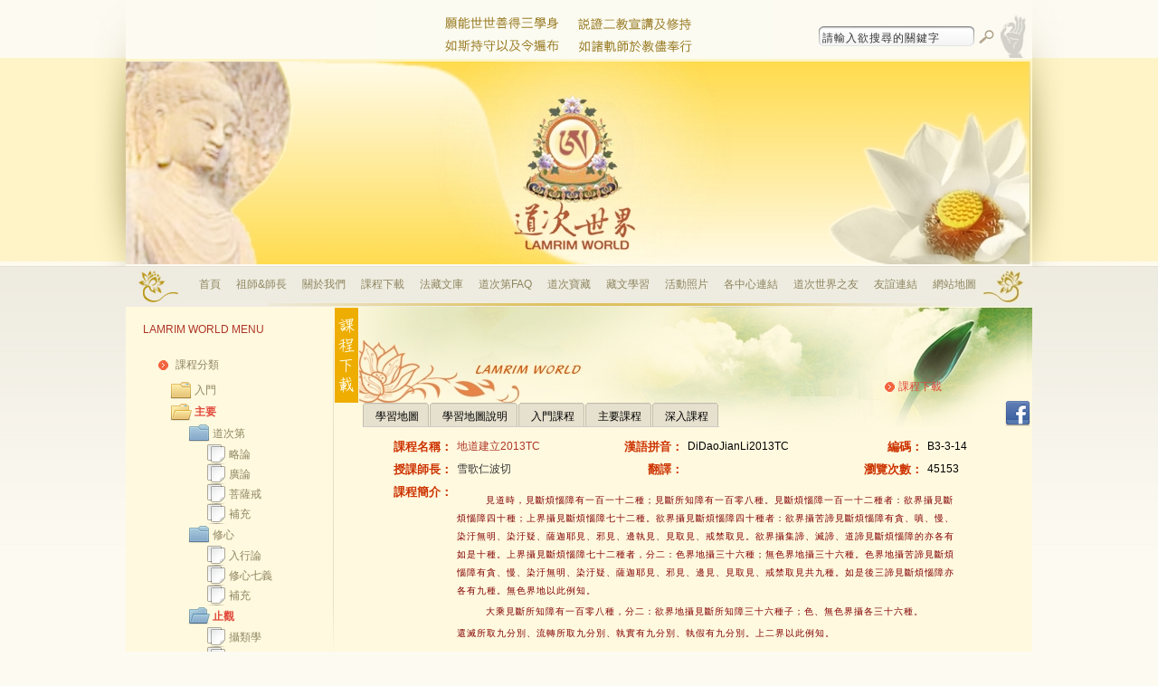

--- FILE ---
content_type: text/html
request_url: https://lamrimworld.org/course.php?message_sn=193&largetype_sn=2&thetype_sn=6&smalltype_sn=18&categ_sn=156
body_size: 92158
content:
<html>
<head>
<meta http-equiv="Content-Type" content="text/html; charset=utf-8">
<meta http-equiv="Content-Language" content="zh-tw">
<title>地道建立2013TC 道次世界 Lamrim World</title>
<meta name="keywords" content="地道建立2013TC,道次世界,道次第,阿底峽佛學會,四諦講修佛學,廣論">
<meta name="description" content="地道建立2013TC,道次世界網站是雪歌仁波切弘法的總體網站，內容主要由阿底峽佛學會、四諦講修佛學會、美國道次第佛學會共同維護管理。" >
<meta name="image_type" content="jpg" >
<link rel="image_src" type="image/jpeg" href="http://www.lamrimworld.org/images/fblogo.jpg" >
<meta name="title" content="地道建立2013TC-道次世界 Lamrim World">
<meta name="robots" content="all">
<link rel="stylesheet" type="text/css" href="webfile/css/main.css" >
<link rel="stylesheet" type="text/css" href="webfile/css/chosen.css" />
</head>
<body>
<table border="0" cellspacing="0" cellpadding="0" align="center">
  <tr>
    <td></td>
    <td width="35" height="65"><img src="images/index/search/left.jpg" width="35" height="65"></td>
    <td width="1002" height="65" bgcolor="#FDFAF1"><table width="1002" border="0" cellpadding="0" cellspacing="0">
      <tr>
        <td width="718" height="65" align="right"><img src="images/monam-banner3.jpg"></td>
		<td width="47" height="65"></td>
        <td width="237" height="65"><table width="237" border="0" cellpadding="0" cellspacing="0">
          <tr>
            <td height="15"></td>
          </tr>
          <tr>
            <td width="237" height="50">
            <form name="searchfoom" id="searchfoom" method="get" action="search.php" onsubmit="return searchch();" >
                        <table width="237" border="0" cellpadding="0" cellspacing="0">
              <tr>
                <td width="198" height="50"><table width="198" border="0" cellpadding="0" cellspacing="0">
                  <tr>
                    <td height="50"><input name="keywords" type="text" class="form_text_width174" id="keywords" value="請輸入欲搜尋的關鍵字" onFocus="if (this.value=='請輸入欲搜尋的關鍵字') {this.value=''}" onBlur="if(this.value=='')this.value='請輸入欲搜尋的關鍵字'"></td>
                    <td width="22"><input type="image" src="images/index/search/search.jpg">
                    </td>
                  </tr>
                </table></td>
                <td width="39"><img src="images/index/search/hand.jpg" ></td>
              </tr>
            </table>
            </form>
            </td>
          </tr>
        </table></td>
      </tr>
    </table></td>
    <td width="35" height="65"><img src="images/index/search/right.jpg" width="35" height="65"></td>
    <td></td>
  </tr>
  <tr>
    <td></td>
    <td width="35" height="230"><img src="images/index/banner/left.jpg" width="35" height="230"></td>
    <td width="1002" height="230"><table width="1002" height="230" border="0" cellpadding="0" cellspacing="0">
  <tr>
    <td background="">
	<img src="webfile/banner_photos/b20120730134733.jpg">
    </td>
  </tr>
</table>

</td>
    <td width="35" height="230"><img src="images/index/banner/right.jpg" width="35" height="230"></td>
    <td></td>
  </tr>
  <tr>
    <td></td>
    <td></td>
    <td width="1002" height="44"><table width="1002" border="0" cellpadding="0" cellspacing="0">
        <tr>
          <td width="1002" height="39" bgcolor="#EEECE0"><table width="1002" border="0" cellpadding="0" cellspacing="0">
  <tr>
    <td width="61" height="39"><img src="images/index/menu/left.jpg" width="61" height="39"></td>
    <td align="center"><table border="0" cellspacing="0" cellpadding="0">
        <tr>
          <td width="17"><img id="menu_1" src="images/index/banner/logo.jpg"  width="17" height="15" style="display:none"></td>
          <td><a title="首頁" href="index.php" class="header_menu_link" onMouseOver="menupic_action_on('1','1')" onMouseOut="menupic_action_on('1','2')">首頁</a></td>
          <td width="17"><img id="menu_2" src="images/index/banner/logo.jpg"  width="17" height="15" style="display:none"></td>
          <td><a title="祖師&amp;師長" href="founder.php?sn=1" class="header_menu_link" onMouseOver="menupic_action_on('2','1')" onMouseOut="menupic_action_on('2','2')">祖師&amp;師長</a></td>
          <td width="17"><img id="menu_3" src="images/index/banner/logo.jpg"  width="17" height="15" style="display:none"></td>
          <td><a title="關於我們" href="about.php" class="header_menu_link" onMouseOver="menupic_action_on('3','1')" onMouseOut="menupic_action_on('3','2')">關於我們</a></td>
          <td width="17"><img id="menu_4" src="images/index/banner/logo.jpg"  width="17" height="15" style="display:none"></td>
          <td><a title="課程下載" href="course.php" class="header_menu_link" onMouseOver="menupic_action_on('4','1')" onMouseOut="menupic_action_on('4','2')">課程下載</a></td>
          <td width="17"><img id="menu_5" src="images/index/banner/logo.jpg"  width="17" height="15" style="display:none"></td>
          <td><a title="法藏文庫" href="library.php" class="header_menu_link" onMouseOver="menupic_action_on('5','1')" onMouseOut="menupic_action_on('5','2')">法藏文庫</a></td>
          <td width="17"><img id="menu_6" src="images/index/banner/logo.jpg"  width="17" height="15" style="display:none"></td>
          <td><a title="道次第FAQ" href="faq.php" class="header_menu_link" onMouseOver="menupic_action_on('6','1')" onMouseOut="menupic_action_on('6','2')">道次第FAQ</a></td>
          <td width="17"><img id="menu_7" src="images/index/banner/logo.jpg"  width="17" height="15" style="display:none"></td>
          <td><a title="道次寶藏" href="treasure.php" class="header_menu_link" onMouseOver="menupic_action_on('7','1')" onMouseOut="menupic_action_on('7','2')">道次寶藏</a></td>
          <td width="17"><img id="menu_8" src="images/index/banner/logo.jpg"  width="17" height="15" style="display:none"></td>
          <td><a title="藏文學習" href="tibetan.php" class="header_menu_link" onMouseOver="menupic_action_on('8','1')" onMouseOut="menupic_action_on('8','2')">藏文學習</a></td>
          <td width="17"><img id="menu_9" src="images/index/banner/logo.jpg"  width="17" height="15" style="display:none"></td>
          <td><a title="活動照片" href="eeimage.php" class="header_menu_link" onMouseOver="menupic_action_on('9','1')" onMouseOut="menupic_action_on('9','2')">活動照片</a></td>
          <td width="17"><img id="menu_10" src="images/index/banner/logo.jpg"  width="17" height="15" style="display:none"></td>
          <td><a title="各中心連結" href="center_link.php" class="header_menu_link" onMouseOver="menupic_action_on('10','1')" onMouseOut="menupic_action_on('10','2')">各中心連結</a></td>
          <td width="17"><img id="menu_11" src="images/index/banner/logo.jpg"  width="17" height="15" style="display:none"></td>
          <td><a title="道次世界之友" href="word_friend.php" class="header_menu_link" onMouseOver="menupic_action_on('11','1')" onMouseOut="menupic_action_on('11','2')">道次世界之友</a></td>
          <td width="17"><img id="menu_12" src="images/index/banner/logo.jpg"  width="17" height="15" style="display:none"></td>
          <td><a title="友誼連結" href="friend_link.php" class="header_menu_link" onMouseOver="menupic_action_on('12','1')" onMouseOut="menupic_action_on('12','2')">友誼連結</a></td>
          <td width="17"><img id="menu_13" src="images/index/banner/logo.jpg"  width="17" height="15" style="display:none"></td>
          <td><a title="網站地圖" href="sitemap.php" class="header_menu_link" onMouseOver="menupic_action_on('13','1')" onMouseOut="menupic_action_on('13','2')">網站地圖</a></td>
        </tr>
      </table></td>
    <td width="60" height="39"><img src="images/index/menu/right.jpg" width="60" height="39"></td>
  </tr>
</table></td>
        </tr>
        <tr>
          <td width="1002" height="5"><img src="images/index/menu/line.jpg" width="1002" height="5"></td>
        </tr>
      </table></td>
    <td></td>
    <td></td>
  </tr>
  <tr>
    <td></td>
    <td></td>
    <td width="1002" height="494" valign="top" bgcolor="#FFF9DF" ><table width="1002" border="0" cellpadding="0" cellspacing="0">
        <tr>
          <td width="258" height="494" align="left" valign="top" style="background-image:url(images/index/main/flower2.jpg); background-position:bottom; background-repeat: no-repeat"><table width="258" border="0" cellpadding="0" cellspacing="0">
              <tr>
                <td valign="top"><table border="0" cellspacing="0" cellpadding="0">
  <tr>
    <td width="20"></td>
    <td width="210" height="50" class="main_title">LAMRIM WORLD MENU</td>
  </tr>
  <tr>
    <td></td>
    <td height="30"><table border="0" cellspacing="0" cellpadding="0">
        <tr>
          <td width="16"></td>
          <td width="20" height="30"><img src="images/index/main/arrow_icon.png" width="13" height="13"></td>
          <td class="main_subTitle"><a title="課程分類" href="course.php" class="menu_link">課程分類</a></td>
        </tr>
      </table></td>
  </tr>
  <tr>
    <td></td>
    <td height="30">      <ul class="course_menu_left_a" >
        <li>
          <table border="0" cellspacing="0" cellpadding="0">
            <tr>
              <td><img border="0" src="images/folder-horizontal.png" >              </td>
              <td align="center" valign="middle" class="course_menu_left_b"><a title="入門" href="course.php?largetype_sn=1#menu_ch" class="menu_link">入門</a></td>
            </tr>
          </table>
                  </li>
      </ul>
            <ul class="course_menu_left_a" >
        <li>
          <table border="0" cellspacing="0" cellpadding="0">
            <tr>
              <td><img border="0" src="images/folder-horizontal-open.png" >              </td>
              <td align="center" valign="middle" class="course_menu_left_b"><a title="主要" href="course.php?largetype_sn=2#menu_ch" class="menuch_link">主要</a></td>
            </tr>
          </table>
                    <ul class="course_menu_left_c">
            <li >
              <table border="0" cellspacing="0" cellpadding="0">
                <tr>
                  <td><img border="0" src="images/blue-folder-horizontal.png" >                  </td>
                  <td align="center" valign="middle"  class="course_menu_left_b"><a title="道次第" href="course.php?thetype_sn=4&largetype_sn=2#menu_ch" class="menu_link">道次第</a></td>
                </tr>
              </table>
                            <ul class="course_menu_left_c">
                <li>
                  <table border="0" cellspacing="0" cellpadding="0">
                    <tr>
                      <td><img border="0" src="images/edit-copy.png" ></td>
                      <td align="center" valign="middle"  class="course_menu_left_b"><a title="略論" href="course.php?smalltype_sn=9&thetype_sn=4&largetype_sn=2" class="menu_link">略論</a></td>
                    </tr>
                  </table>
                </li>
              </ul>
                            <ul class="course_menu_left_c">
                <li>
                  <table border="0" cellspacing="0" cellpadding="0">
                    <tr>
                      <td><img border="0" src="images/edit-copy.png" ></td>
                      <td align="center" valign="middle"  class="course_menu_left_b"><a title="廣論" href="course.php?smalltype_sn=10&thetype_sn=4&largetype_sn=2" class="menu_link">廣論</a></td>
                    </tr>
                  </table>
                </li>
              </ul>
                            <ul class="course_menu_left_c">
                <li>
                  <table border="0" cellspacing="0" cellpadding="0">
                    <tr>
                      <td><img border="0" src="images/edit-copy.png" ></td>
                      <td align="center" valign="middle"  class="course_menu_left_b"><a title="菩薩戒" href="course.php?smalltype_sn=11&thetype_sn=4&largetype_sn=2" class="menu_link">菩薩戒</a></td>
                    </tr>
                  </table>
                </li>
              </ul>
                            <ul class="course_menu_left_c">
                <li>
                  <table border="0" cellspacing="0" cellpadding="0">
                    <tr>
                      <td><img border="0" src="images/edit-copy.png" ></td>
                      <td align="center" valign="middle"  class="course_menu_left_b"><a title="補充" href="course.php?smalltype_sn=12&thetype_sn=4&largetype_sn=2" class="menu_link">補充</a></td>
                    </tr>
                  </table>
                </li>
              </ul>
                          </li>
          </ul>
                    <ul class="course_menu_left_c">
            <li >
              <table border="0" cellspacing="0" cellpadding="0">
                <tr>
                  <td><img border="0" src="images/blue-folder-horizontal.png" >                  </td>
                  <td align="center" valign="middle"  class="course_menu_left_b"><a title="修心" href="course.php?thetype_sn=5&largetype_sn=2#menu_ch" class="menu_link">修心</a></td>
                </tr>
              </table>
                            <ul class="course_menu_left_c">
                <li>
                  <table border="0" cellspacing="0" cellpadding="0">
                    <tr>
                      <td><img border="0" src="images/edit-copy.png" ></td>
                      <td align="center" valign="middle"  class="course_menu_left_b"><a title="入行論" href="course.php?smalltype_sn=13&thetype_sn=5&largetype_sn=2" class="menu_link">入行論</a></td>
                    </tr>
                  </table>
                </li>
              </ul>
                            <ul class="course_menu_left_c">
                <li>
                  <table border="0" cellspacing="0" cellpadding="0">
                    <tr>
                      <td><img border="0" src="images/edit-copy.png" ></td>
                      <td align="center" valign="middle"  class="course_menu_left_b"><a title="修心七義" href="course.php?smalltype_sn=14&thetype_sn=5&largetype_sn=2" class="menu_link">修心七義</a></td>
                    </tr>
                  </table>
                </li>
              </ul>
                            <ul class="course_menu_left_c">
                <li>
                  <table border="0" cellspacing="0" cellpadding="0">
                    <tr>
                      <td><img border="0" src="images/edit-copy.png" ></td>
                      <td align="center" valign="middle"  class="course_menu_left_b"><a title="補充" href="course.php?smalltype_sn=15&thetype_sn=5&largetype_sn=2" class="menu_link">補充</a></td>
                    </tr>
                  </table>
                </li>
              </ul>
                          </li>
          </ul>
                    <ul class="course_menu_left_c">
            <li >
              <table border="0" cellspacing="0" cellpadding="0">
                <tr>
                  <td><img border="0" src="images/blue-folder-horizontal-open.png" >                  </td>
                  <td align="center" valign="middle"  class="course_menu_left_b"><a title="止觀" href="course.php?thetype_sn=6&largetype_sn=2#menu_ch" class="menuch_link">止觀</a></td>
                </tr>
              </table>
                            <ul class="course_menu_left_c">
                <li>
                  <table border="0" cellspacing="0" cellpadding="0">
                    <tr>
                      <td><img border="0" src="images/edit-copy.png" ></td>
                      <td align="center" valign="middle"  class="course_menu_left_b"><a title="攝類學" href="course.php?smalltype_sn=16&thetype_sn=6&largetype_sn=2" class="menu_link">攝類學</a></td>
                    </tr>
                  </table>
                </li>
              </ul>
                            <ul class="course_menu_left_c">
                <li>
                  <table border="0" cellspacing="0" cellpadding="0">
                    <tr>
                      <td><img border="0" src="images/edit-copy.png" ></td>
                      <td align="center" valign="middle"  class="course_menu_left_b"><a title="宗義" href="course.php?smalltype_sn=17&thetype_sn=6&largetype_sn=2" class="menu_link">宗義</a></td>
                    </tr>
                  </table>
                </li>
              </ul>
                            <ul class="course_menu_left_c">
                <li>
                  <table border="0" cellspacing="0" cellpadding="0">
                    <tr>
                      <td><img border="0" src="images/edit-copy.png" ></td>
                      <td align="center" valign="middle"  class="course_menu_left_b"><a title="地道" href="course.php?smalltype_sn=18&thetype_sn=6&largetype_sn=2" class="menuch_link">地道</a></td>
                    </tr>
                  </table>
                </li>
              </ul>
                            <ul class="course_menu_left_c">
                <li>
                  <table border="0" cellspacing="0" cellpadding="0">
                    <tr>
                      <td><img border="0" src="images/edit-copy.png" ></td>
                      <td align="center" valign="middle"  class="course_menu_left_b"><a title="止觀" href="course.php?smalltype_sn=19&thetype_sn=6&largetype_sn=2" class="menu_link">止觀</a></td>
                    </tr>
                  </table>
                </li>
              </ul>
                            <ul class="course_menu_left_c">
                <li>
                  <table border="0" cellspacing="0" cellpadding="0">
                    <tr>
                      <td><img border="0" src="images/edit-copy.png" ></td>
                      <td align="center" valign="middle"  class="course_menu_left_b"><a title="補充" href="course.php?smalltype_sn=20&thetype_sn=6&largetype_sn=2" class="menu_link">補充</a></td>
                    </tr>
                  </table>
                </li>
              </ul>
                          </li>
          </ul>
                    <ul class="course_menu_left_c">
            <li >
              <table border="0" cellspacing="0" cellpadding="0">
                <tr>
                  <td><img border="0" src="images/blue-folder-horizontal.png" >                  </td>
                  <td align="center" valign="middle"  class="course_menu_left_b"><a title="其他" href="course.php?thetype_sn=7&largetype_sn=2#menu_ch" class="menu_link">其他</a></td>
                </tr>
              </table>
                            <ul class="course_menu_left_c">
                <li>
                  <table border="0" cellspacing="0" cellpadding="0">
                    <tr>
                      <td><img border="0" src="images/edit-copy.png" ></td>
                      <td align="center" valign="middle"  class="course_menu_left_b"><a title="尊者開示析釋" href="course.php?smalltype_sn=21&thetype_sn=7&largetype_sn=2" class="menu_link">尊者開示析釋</a></td>
                    </tr>
                  </table>
                </li>
              </ul>
                          </li>
          </ul>
                    <ul class="course_menu_left_c">
            <li >
              <table border="0" cellspacing="0" cellpadding="0">
                <tr>
                  <td><img border="0" src="images/blue-folder-horizontal.png" >                  </td>
                  <td align="center" valign="middle"  class="course_menu_left_b"><a title="修行引導 " href="course.php?thetype_sn=8&largetype_sn=2#menu_ch" class="menu_link">修行引導 </a></td>
                </tr>
              </table>
                            <ul class="course_menu_left_c">
                <li>
                  <table border="0" cellspacing="0" cellpadding="0">
                    <tr>
                      <td><img border="0" src="images/edit-copy.png" ></td>
                      <td align="center" valign="middle"  class="course_menu_left_b"><a title="日常實修" href="course.php?smalltype_sn=22&thetype_sn=8&largetype_sn=2" class="menu_link">日常實修</a></td>
                    </tr>
                  </table>
                </li>
              </ul>
                            <ul class="course_menu_left_c">
                <li>
                  <table border="0" cellspacing="0" cellpadding="0">
                    <tr>
                      <td><img border="0" src="images/edit-copy.png" ></td>
                      <td align="center" valign="middle"  class="course_menu_left_b"><a title="道次觀修" href="course.php?smalltype_sn=56&thetype_sn=8&largetype_sn=2" class="menu_link">道次觀修</a></td>
                    </tr>
                  </table>
                </li>
              </ul>
                            <ul class="course_menu_left_c">
                <li>
                  <table border="0" cellspacing="0" cellpadding="0">
                    <tr>
                      <td><img border="0" src="images/edit-copy.png" ></td>
                      <td align="center" valign="middle"  class="course_menu_left_b"><a title="觀修空性" href="course.php?smalltype_sn=57&thetype_sn=8&largetype_sn=2" class="menu_link">觀修空性</a></td>
                    </tr>
                  </table>
                </li>
              </ul>
                            <ul class="course_menu_left_c">
                <li>
                  <table border="0" cellspacing="0" cellpadding="0">
                    <tr>
                      <td><img border="0" src="images/edit-copy.png" ></td>
                      <td align="center" valign="middle"  class="course_menu_left_b"><a title="密續課程" href="course.php?smalltype_sn=63&thetype_sn=8&largetype_sn=2" class="menu_link">密續課程</a></td>
                    </tr>
                  </table>
                </li>
              </ul>
                            <ul class="course_menu_left_c">
                <li>
                  <table border="0" cellspacing="0" cellpadding="0">
                    <tr>
                      <td><img border="0" src="images/edit-copy.png" ></td>
                      <td align="center" valign="middle"  class="course_menu_left_b"><a title="懺悔法門" href="course.php?smalltype_sn=64&thetype_sn=8&largetype_sn=2" class="menu_link">懺悔法門</a></td>
                    </tr>
                  </table>
                </li>
              </ul>
                            <ul class="course_menu_left_c">
                <li>
                  <table border="0" cellspacing="0" cellpadding="0">
                    <tr>
                      <td><img border="0" src="images/edit-copy.png" ></td>
                      <td align="center" valign="middle"  class="course_menu_left_b"><a title="補充" href="course.php?smalltype_sn=65&thetype_sn=8&largetype_sn=2" class="menu_link">補充</a></td>
                    </tr>
                  </table>
                </li>
              </ul>
                          </li>
          </ul>
                  </li>
      </ul>
            <ul class="course_menu_left_a" >
        <li>
          <table border="0" cellspacing="0" cellpadding="0">
            <tr>
              <td><img border="0" src="images/folder-horizontal.png" >              </td>
              <td align="center" valign="middle" class="course_menu_left_b"><a title="深入" href="course.php?largetype_sn=3#menu_ch" class="menu_link">深入</a></td>
            </tr>
          </table>
                  </li>
      </ul>
            <ul class="course_menu_left_a" >
        <li>
          <table border="0" cellspacing="0" cellpadding="0">
            <tr>
              <td><img border="0" src="images/folder-horizontal.png" >              </td>
              <td align="center" valign="middle" class="course_menu_left_b"><a title="集資淨障" href="course.php?largetype_sn=4#menu_ch" class="menu_link">集資淨障</a></td>
            </tr>
          </table>
                  </li>
      </ul>
          </td>
  </tr>
  <tr>
    <td></td>
    <td height="30"><table border="0" cellspacing="0" cellpadding="0">
        <tr>
          <td width="16"></td>
          <td width="20" height="30"><img src="images/index/main/arrow_icon.png" width="13" height="13"></td>
          <td class="main_subTitle"><a title="最新課程" href="course.php?action=2" class="menu_link" >最新課程</a></td>
        </tr>
      </table></td>
  </tr>
  <tr>
    <td></td>
    <td height="30"><table border="0" cellspacing="0" cellpadding="0">
        <tr>
          <td width="16"></td>
          <td width="20" height="30"><img src="images/index/main/arrow_icon.png" width="13" height="13"></td>
          <td class="main_subTitle"><a title="最新MP3" href="course.php?action=1" class="menu_link">最新MP3</a></td>
        </tr>
      </table></td>
  </tr>
  <tr>
    <td></td>
    <td height="30"><table border="0" cellspacing="0" cellpadding="0">
        <tr>
          <td width="16"></td>
          <td width="20" height="30"><img src="images/index/main/arrow_icon.png" width="13" height="13"></td>
          <td class="main_subTitle"><a title="最新文字稿" href="course.php?action=3" class="menu_link">最新文字稿</a></td>
        </tr>
      </table></td>
  </tr>
   <tr>
    <td></td>
    <td height="30"><table border="0" cellspacing="0" cellpadding="0">
        <tr>
          <td width="16"></td>
          <td width="20" height="30"><img src="images/index/main/arrow_icon.png" width="13" height="13"></td>
          <td class="main_subTitle"><a title="最新影片" href="course.php?action=5" class="menu_link">最新影片</a></td>
        </tr>
      </table></td>
  </tr>
  <tr>
    <td></td>
    <td height="30"><table border="0" cellspacing="0" cellpadding="0">
        <tr>
          <td width="16"></td>
          <td width="20" height="30"><img src="images/index/main/arrow_icon.png" width="13" height="13"></td>
          <td class="main_subTitle"><a title="下載排行榜" href="course.php?action=4" class="menu_link">下載排行榜</a></td>
        </tr>
      </table></td>
  </tr>
  <tr>
    <td></td>
    <td height="30"><table border="0" cellspacing="0" cellpadding="0">
        <tr>
          <td width="16"></td>
          <td width="20" height="30"><img src="images/index/main/arrow_icon.png" width="13" height="13"></td>
          <td class="main_subTitle"><a title="法友筆記分享" href="noteshare.php" class="menu_link">法友筆記分享</a></td>
        </tr>
      </table></td>
  </tr>  
</table>
</td>
                <td width="29" valign="top"><img src="images/index/main/left_tit_3.jpg" alt="課程下載" width="29" height="409"></td>
              </tr>
              <tr>
                <td height="300" colspan="2" valign="top"></td>
              </tr>
            </table></td>
          <td valign="top"><table width="744" border="0" cellpadding="0" cellspacing="0">
              <tr>
                <td height="137" align="right" valign="bottom" background="images/index/main/logo.jpg" style="background-repeat:no-repeat;">
                <a name="menu_ch"></a><table width="740" border="0" cellpadding="0" cellspacing="0">
                    <tr>
                    
                      <td valign="bottom">
                        <table border="0" cellpadding="0" cellspacing="0"  width="570" >
                          <tr>
                            <td></td>
                            <td><div id="tabsG"></div></td>
                          </tr>
                          <tr>
                            <td></td>
                            <td height="4"></td>
                          </tr>
                        </table></td>
                      
                      <td align="right"><table border="0" align="right" cellpadding="0" cellspacing="0">
                                                    <tr>
                            <td width="16"><img src="images/index/main/arrow_icon.png" width="13" height="13"></td>
                            <td nowrap class="main_subTitle">課程下載</td>
                            <td width="100"></td>
                            <td></td>
                          </tr>
                                                    <tr>
                            <td height="40" colspan="4" align="right" class="main_subTitle"><table border="0" cellspacing="0" cellpadding="0">
                                <tr>
                                  <td><a href="javascript:;" width="32" height="32" title="分享至FaceBook" onClick="FBSharebtm('http://www.lamrimworld.org/course.php?largetype_sn=2&thetype_sn=6&smalltype_sn=18&categ_sn=156','地道建立2013TC');"><img src="images/facebook_icon.png" width="32" height="32" border="0"></a></td>
                                  <td><g:plusone></g:plusone>
                                    <script type="text/javascript">
									window.___gcfg = {lang: 'zh-TW'};
									(function() {
										var po = document.createElement('script'); po.type = 'text/javascript'; po.async = true;
										po.src = 'https://apis.google.com/js/plusone.js';
										var s = document.getElementsByTagName('script')[0]; s.parentNode.insertBefore(po, s);
									})();
								</script>
                                  </td>
                                </tr>
                              </table></td>
                          </tr>
                        </table></td>
                    </tr>
                </table></td>
              </tr>
              <tr>
                <td height="350" valign="top"><table border="0" cellspacing="0" cellpadding="0">
                    <tr>
                      <td width="5"></td>
                      <td width="700" height="350" valign="top" class="content"><!--main-->
                        <table border="0" width="700" cellspacing="0" cellpadding="0">
                          <tr>
                            <td width="700" valign="top" >
							                              <table width="700" border="0" align="center" cellpadding="0" cellspacing="0">
                                <tr>
                                  <td align="center">
                                  <div id="main">
                                      


<table border="0" cellspacing="0" cellpadding="0" align="center">
    <tr>
    <td height="5" colspan="6"></td>
  </tr>
  <tr>
    <td width="90" nowrap class="course_title">課程名稱：</td>
    <td width="180" class="course_title_main"><a title="地道建立2013TC" class="course_list_main_a" href="course.php?largetype_sn=2&thetype_sn=6&smalltype_sn=18#menu_ch">地道建立2013TC</a></td>
    <td width="70" nowrap class="course_title">漢語拼音：</td>
    <td width="190" class="course_title_main">DiDaoJianLi2013TC</td>
    <td width="70" nowrap class="course_title">編碼：</td>
    <td width="70" class="course_title_main">B3-3-14</td>	
  </tr>
  <tr>
    <td  width="90" nowrap class="course_title" >授課師長：</td>
    <td width="180" class="course_content">雪歌仁波切</td>
    <td nowrap class="course_title">翻譯：</td>
    <td class="course_content"></td>
    <td width="70" nowrap class="course_title">瀏覽次數：</td>
    <td width="70" class="course_title_main">45153</td>	

  </tr>
  <tr>
    <td valign="top" nowrap class="course_title" >課程簡介：</td>
    <td colspan="5" valign="top" class="course_content">
      <div class="course_content_box"><p></p>
<p></p>
<p></p>
<p class="MsoNormal" style="text-justify: inter-ideograph; text-align: justify; text-indent: 28pt; margin: 6pt 0cm 0pt; layout-grid-mode: char; mso-para-margin-top: .5gd; mso-char-indent-count: 2.0"><span style="letter-spacing: 1pt; font-family: "><font size="3"><span lang="EN-US"><o:p></o:p></span></font></span></p>
<p class="MsoNormal" style="text-justify: inter-ideograph; text-align: justify; text-indent: 24pt; margin: 6pt 0cm 0pt; layout-grid-mode: char; mso-para-margin-top: .5gd; mso-char-indent-count: 2.0"><span style="color: #800000"><span style="font-size: x-small"><span style="font-family: ">見道時，見斷煩惱障有一百一十二種；見斷所知障有一百零八種。見斷煩惱障一百一十二種者：欲界攝見斷煩惱障四十種；上界攝見斷煩惱障七十二種。欲界攝見斷煩惱障四十種者：欲界攝苦諦見斷煩惱障有貪、嗔、慢、染汙無明、染汙疑、薩迦耶見、邪見、邊執見、見取見、戒禁取見。欲界攝集諦、滅諦、道諦見斷煩惱障的亦各有如是十種。上界攝見斷煩惱障七十二種者，分二：色界地攝三十六種；無色界地攝三十六種。色界地攝苦諦見斷煩惱障有貪、慢、染汙無明、染汙疑、薩迦耶見、邪見、邊見、見取見、戒禁取見共九種。如是後三諦見斷煩惱障亦各有九種。無色界地以此例知。</span></span></span><span style="font-family: "><font size="3"><span lang="EN-US"><o:p></o:p></span></font></span></p>
<p class="MsoNormal" style="text-justify: inter-ideograph; text-align: justify; text-indent: 24pt; margin: 2.5pt 0cm 0pt; layout-grid-mode: char; mso-char-indent-count: 2.0"><span style="color: #800000"><span style="font-size: x-small"><span style="font-family: ">大乘見斷所知障有一百零八種，分二：欲界地攝見斷所知障三十六種子；色、無色界攝各三十六種。</span></span></span><span style="font-family: "><font size="3"><span lang="EN-US"><o:p></o:p></span></font></span></p>
<p class="MsoNormal" style="text-justify: inter-ideograph; text-align: justify; margin: 2.5pt 0cm 0pt; layout-grid-mode: char"><span style="color: #800000"><span style="font-size: x-small"><span style="font-family: ">還滅所取九分別、流轉所取九分別、執實有九分別、執假有九分別。上二界以此例知。</span></span></span><span style="font-family: "><font size="3"><span lang="EN-US"><o:p></o:p></span></font></span></p>
<p class="MsoNormal" style="text-justify: inter-ideograph; text-align: justify; text-indent: 24pt; margin: 6pt 0cm 0pt; layout-grid-mode: char; mso-para-margin-top: .5gd; mso-char-indent-count: 2.0"><span style="color: #800000"><span style="font-size: x-small"><span style="font-family: ">修道所斷，分二：修斷煩惱障；修斷所知障。修斷煩惱障有十六種，初地修道無間道所應斷除的修斷煩惱，欲界地攝有六種煩惱，分別為貪、嗔、慢、無明、薩迦耶見、邊見共六種。上二界地攝的有十種，其中色、無色界攝的各有五種，分別為貪、慢、無明、薩迦耶見、邊見。</span></span></span><span style="font-family: "><font size="3"><span lang="EN-US"><o:p></o:p></span></font></span></p>
<p class="MsoNormal" style="text-justify: inter-ideograph; text-align: justify; text-indent: 24pt; margin: 6pt 0cm 0pt; layout-grid-mode: char; mso-para-margin-top: .5gd; mso-char-indent-count: 2.0"><span style="color: #800000"><span style="font-size: x-small"><span style="font-family: ">大乘修斷煩惱障有一百零八種，欲、色、無色三界地各攝有三十六種，依次為流轉所取九分別、還滅所取九分別、執實有九分別、執假有九分別。</span></span></span><span style="font-family: "><font size="3"><span lang="EN-US"><o:p></o:p></span></font></span></p>
<p class="MsoEndnoteText" style="text-justify: inter-ideograph; text-align: justify; text-indent: 24pt; margin: 2.5pt 0cm 0pt; mso-char-indent-count: 2.0"><span style="color: #800000"><span style="font-size: x-small"><span lang="ZH-CN" style="font-family: ">道的安立，無偽的出離心所攝的智慧為道。從境方面，分資糧道等五種；資糧道、加行道、見道、修道、無學道。從時段方面，分三：根本、後得、俱非彼二之道；從所依方面，分聲聞等三</span><span style="font-family: ">。</span></span></span><span style="font-family: "><span lang="EN-US"><o:p></o:p></span></span></p>
<p></p>
<p></p>
<p class="MsoNormal" style="margin: 0cm 0cm 0pt"><span style="color: #800000"><span style="font-family: ">略述地道</span></span></p>
<p class="MsoNormal" style="margin: 0cm 0cm 0pt"></p>
<p class="MsoNormal" style="margin: 0cm 0cm 0pt"><span style="color: #800000"><span style="font-family: ">&nbsp;&nbsp;&nbsp;&nbsp;&nbsp; 所謂的地道就是我們的心經過不斷的進步提升之後，轉為地道的體性，這是我們一般進入地道的情況。有證得地道（心轉變為地道）的這些人，一開始也跟我們（一般的凡夫）一樣，透過一些方法把自己心提升，把心的體性轉為地道的體性，這是透過心的提升而得到。</span></span><span lang="EN-US" style="color: #c00000; font-size: 10pt"><o:p></o:p></span></p>
<p class="MsoNormal" style="text-justify: inter-ideograph; text-align: justify; text-indent: 28pt; margin: 6pt 0cm 0pt; layout-grid-mode: char; mso-para-margin-top: .5gd; mso-char-indent-count: 2.0"><span style="color: #800000">《地道建立》，以堅硬地相、地之作用，長養草木山林所依為喻，宣說世出世間無量功德根本，唯地道建立。經典之首，略示三士夫道，後依地之名言，廣說聲聞地、獨覺地、菩薩地等三地差別，次詳解小乘八地與大乘十地之道總建立，善施有情，安住摩尼。</span></p></div>
    </td>
  </tr>
  <tr>
    <td valign="top" nowrap class="course_title" >課程教材：</td>
    <td colspan="5" valign="top" class="course_content">
      <div class="course_content_box"><p class="MsoNormal" style="margin: 0cm 0cm 0pt; layout-grid-mode: char; mso-pagination: widow-orphan"><span style="color: #800000"><span style="font-family: ">至尊法幢《地道建立》<span lang="EN-US">--</span>學佛者心靈不斷提升的層次與方法</span></span><span lang="EN-US" style="font-family: "><o:p></o:p></span><span style="color: #800000">&nbsp;&nbsp;</span></p>
<p class="MsoNormal" style="margin: 0cm 0cm 0pt; layout-grid-mode: char; mso-pagination: widow-orphan"></p>
<p class="MsoNormal" style="margin: 0cm 0cm 0pt; layout-grid-mode: char; mso-pagination: widow-orphan"><span style="color: #800000"><b><span style="font-family: ">&nbsp;&nbsp;&nbsp;&nbsp;&nbsp;&nbsp; 雪歌仁波切主講&nbsp; </span></b><span style="font-family: ">仁波切依據學佛地圖的次第教授，已經授完《宗義建立》，接著將教授同樣是至尊法幢的著作《地道建立》</span></span></p>
<p class="MsoNormal" style="margin: 0cm 0cm 0pt; layout-grid-mode: char; mso-pagination: widow-orphan"></p>
<p class="MsoNormal" style="margin: 0cm 0cm 0pt; layout-grid-mode: char; mso-pagination: widow-orphan"><span style="font-size: small"><strong><span style="color: #800000"><span style="font-family: ">至尊法幢-地道建立智者頸飾(吉美譯)課本由闕慧貞老師筆譯</span></span></strong></span></p></div>
    </td>
  </tr>
    <tr>
    <td nowrap class="course_title" >附加檔案一：</td>
    <td colspan="5" class="course_content"><a href="course_categ_download.php?sn=156&action=1" class="menutitle course_list_main_a">至尊法幢-地道建立智者頸飾(吉美譯).pdf</a></td>
  </tr>
    <tr>
    <td nowrap class="course_title" >附加檔案二：</td>
    <td colspan="5" class="course_content"><a href="course_categ_download.php?sn=156&action=2" class="menutitle course_list_main_a">C2-3-11明義釋2008TC 獅子賢阿闍黎所造釋法海法師所譯 MingYiShi2008TC-ch-MinYiShi01-V20120106.pdf</a></td>
  </tr>
    <tr>
    <td nowrap class="course_title" >附加檔案三：</td>
    <td colspan="5" class="course_content"><a href="course_categ_download.php?sn=156&action=3" class="menutitle course_list_main_a">現觀莊嚴論根本頌(法尊版).pdf</a></td>
  </tr>
    
  <tr>
    <td nowrap class="course_title" >師長叮嚀：</td>
    <td colspan="5" class="course_content">
      <div class="course_content_box"></div>
    </td>
  </tr>
  <tr>
    <td valign="top" nowrap class="course_title" >備註：</td>
    <td colspan="5" valign="top" class="course_content">
      <div class="course_content_box"></div>
    </td>
  </tr>
  <tr>
    <td colspan="6" align="center" >
            <table width="670" border="0" cellpadding="1" cellspacing="3" class="course_box">
        <tr>
          <td width="30" class="course_list_title_num">序號</td>
          <td width="85" class="course_list_title_cour">上課日期</td>
          <td width="70" class="course_list_title_cour">頁碼行數</td>
          <td class="course_list_title_cour">上課主題</td>
          <td width="55" class="course_list_title_cour">中文<br>
            Mp3</td>
          <td width="55" class="course_list_title_cour">中藏文<br>
            Mp3</td>
          <td width="55" class="course_list_title_cour">藏文<br>
            Mp3</td>
          <td width="55" class="course_list_title_cour">文字稿<br>
            Pdf</td>
          <td width="80" class="course_list_title_cour">上課影音<br><a href="http://www.lamrimworldmedia.org/downloadfile.doc" target="_blank" title="上課影音-下載說明">下載說明</a></td>
        </tr>
                <script type="text/javascript">
			function swap3942(){
			colos = document.getElementById("colos3942").style.display;
				if(colos == 'none' ){
					document.getElementById("colos3942").style.display = '';
				}else{
					document.getElementById("colos3942").style.display = 'none';
				}
			}
			function swapa3942(){
			colos = document.getElementById("colosa3942").style.display;
				if(colos == 'none' ){
					document.getElementById("colosa3942").style.display = '';
				}else{
					document.getElementById("colosa3942").style.display = 'none';
				}
			}
		</script>
        <tr>
          <td width="30" height="32" class="course_list_main_num" >013</td>
          <td class="course_list_main" >2014-12-14</td>
          <td class="course_list_main" >P022L06</td>
          <td class="course_list_main" > - </td>
          <td class="course_list_main" ><a title="中文Mp3下載"   href="course_download.php?sn=3942&foldersname=B3-3-14-DiDaoJianLi2013TC&namech=1"><img src="images/download.png" border="0"></a><a title="中文Mp3線上播放"   href="webfile/course/B3-3-14-DiDaoJianLi2013TC/DiDaoJianLi2013TC-013-20141214-ch-P022L06.mp3" target="_blank" ><img src="images/file_extension_mp3.png" border="0"></a></td>
          <td class="course_list_main" > - </td>
          <td class="course_list_main" > - </td>
          <td class="course_list_main" > - </td>
          <td class="course_list_main" ><a title="地道建立2013TC" class="menutitle course_list_main_a"  href="javascript:;" onClick="swap3942();">上課影音...</a></td>
        </tr>
        <tr id="colosa3942" style="display:none">
          <td width="30" align="center" class="course_list_main_num" >&nbsp;</td>
          <td colspan="8" class="course_list_main" >
            <table width="100%" border="0" cellpadding="1" cellspacing="3" class="course_box">
              <tr>
                <td width="100" class="course_list_title_courmi">上課主題：</td>
                <td class="course_list_mainmi"></td>
              </tr>
            </table>
          </td>
        </tr>
        <tr id="colos3942" style="display:none">
          <td width="30" align="center" class="course_list_main_num" >&nbsp;</td>
          <td colspan="8" class="course_list_main" >
                        <table width="100%" border="0" cellpadding="1" cellspacing="3" class="course_box">
              <tr>
                <td height="100" class="course_list_title_error">
                <table border="0" cellspacing="0" cellpadding="0" align="center">
                  <tr>
                    <td><img src="images/nodata.png"></td>
                    <td width="5"></td>
                    <td>尚未上傳相關課程影音!!</td>
                  </tr>
                </table>
                </td>
              </tr>
            </table>
                      </td>
        </tr>
                <script type="text/javascript">
			function swap3934(){
			colos = document.getElementById("colos3934").style.display;
				if(colos == 'none' ){
					document.getElementById("colos3934").style.display = '';
				}else{
					document.getElementById("colos3934").style.display = 'none';
				}
			}
			function swapa3934(){
			colos = document.getElementById("colosa3934").style.display;
				if(colos == 'none' ){
					document.getElementById("colosa3934").style.display = '';
				}else{
					document.getElementById("colosa3934").style.display = 'none';
				}
			}
		</script>
        <tr>
          <td width="30" height="32" class="course_list_main_num" bgcolor="#ffebb7">012</td>
          <td class="course_list_main" bgcolor="#ffebb7">2014-12-07</td>
          <td class="course_list_main" bgcolor="#ffebb7">P019L02</td>
          <td class="course_list_main" bgcolor="#ffebb7"> - </td>
          <td class="course_list_main" bgcolor="#ffebb7"><a title="中文Mp3下載"   href="course_download.php?sn=3934&foldersname=B3-3-14-DiDaoJianLi2013TC&namech=1"><img src="images/download.png" border="0"></a><a title="中文Mp3線上播放"   href="webfile/course/B3-3-14-DiDaoJianLi2013TC/DiDaoJianLi2013TC-012-20141207-ch-P019L02.mp3" target="_blank" ><img src="images/file_extension_mp3.png" border="0"></a></td>
          <td class="course_list_main" bgcolor="#ffebb7"> - </td>
          <td class="course_list_main" bgcolor="#ffebb7"> - </td>
          <td class="course_list_main" bgcolor="#ffebb7"> - </td>
          <td class="course_list_main" bgcolor="#ffebb7"><a title="地道建立2013TC" class="menutitle course_list_main_a"  href="javascript:;" onClick="swap3934();">上課影音...</a></td>
        </tr>
        <tr id="colosa3934" style="display:none">
          <td width="30" align="center" class="course_list_main_num" bgcolor="#ffebb7">&nbsp;</td>
          <td colspan="8" class="course_list_main" bgcolor="#ffebb7">
            <table width="100%" border="0" cellpadding="1" cellspacing="3" class="course_box">
              <tr>
                <td width="100" class="course_list_title_courmi">上課主題：</td>
                <td class="course_list_mainmi"></td>
              </tr>
            </table>
          </td>
        </tr>
        <tr id="colos3934" style="display:none">
          <td width="30" align="center" class="course_list_main_num" bgcolor="#ffebb7">&nbsp;</td>
          <td colspan="8" class="course_list_main" bgcolor="#ffebb7">
                        <table width="100%" border="0" cellpadding="1" cellspacing="3" class="course_box">
              <tr>
                <td height="100" class="course_list_title_error">
                <table border="0" cellspacing="0" cellpadding="0" align="center">
                  <tr>
                    <td><img src="images/nodata.png"></td>
                    <td width="5"></td>
                    <td>尚未上傳相關課程影音!!</td>
                  </tr>
                </table>
                </td>
              </tr>
            </table>
                      </td>
        </tr>
                <script type="text/javascript">
			function swap3820(){
			colos = document.getElementById("colos3820").style.display;
				if(colos == 'none' ){
					document.getElementById("colos3820").style.display = '';
				}else{
					document.getElementById("colos3820").style.display = 'none';
				}
			}
			function swapa3820(){
			colos = document.getElementById("colosa3820").style.display;
				if(colos == 'none' ){
					document.getElementById("colosa3820").style.display = '';
				}else{
					document.getElementById("colosa3820").style.display = 'none';
				}
			}
		</script>
        <tr>
          <td width="30" height="32" class="course_list_main_num" >011</td>
          <td class="course_list_main" >2014-09-14</td>
          <td class="course_list_main" >P018L10</td>
          <td class="course_list_main" > - </td>
          <td class="course_list_main" ><a title="中文Mp3下載"   href="course_download.php?sn=3820&foldersname=B3-3-14-DiDaoJianLi2013TC&namech=1"><img src="images/download.png" border="0"></a><a title="中文Mp3線上播放"   href="webfile/course/B3-3-14-DiDaoJianLi2013TC/DiDaoJianLi2013TC-011-20140914-ch-P018L10.mp3" target="_blank" ><img src="images/file_extension_mp3.png" border="0"></a></td>
          <td class="course_list_main" > - </td>
          <td class="course_list_main" > - </td>
          <td class="course_list_main" > - </td>
          <td class="course_list_main" ><a title="地道建立2013TC" class="menutitle course_list_main_a"  href="javascript:;" onClick="swap3820();">上課影音...</a></td>
        </tr>
        <tr id="colosa3820" style="display:none">
          <td width="30" align="center" class="course_list_main_num" >&nbsp;</td>
          <td colspan="8" class="course_list_main" >
            <table width="100%" border="0" cellpadding="1" cellspacing="3" class="course_box">
              <tr>
                <td width="100" class="course_list_title_courmi">上課主題：</td>
                <td class="course_list_mainmi"></td>
              </tr>
            </table>
          </td>
        </tr>
        <tr id="colos3820" style="display:none">
          <td width="30" align="center" class="course_list_main_num" >&nbsp;</td>
          <td colspan="8" class="course_list_main" >
                        <table width="100%" border="0" cellpadding="1" cellspacing="3" class="course_box">
              <tr>
                <td height="100" class="course_list_title_error">
                <table border="0" cellspacing="0" cellpadding="0" align="center">
                  <tr>
                    <td><img src="images/nodata.png"></td>
                    <td width="5"></td>
                    <td>尚未上傳相關課程影音!!</td>
                  </tr>
                </table>
                </td>
              </tr>
            </table>
                      </td>
        </tr>
                <script type="text/javascript">
			function swap3732(){
			colos = document.getElementById("colos3732").style.display;
				if(colos == 'none' ){
					document.getElementById("colos3732").style.display = '';
				}else{
					document.getElementById("colos3732").style.display = 'none';
				}
			}
			function swapa3732(){
			colos = document.getElementById("colosa3732").style.display;
				if(colos == 'none' ){
					document.getElementById("colosa3732").style.display = '';
				}else{
					document.getElementById("colosa3732").style.display = 'none';
				}
			}
		</script>
        <tr>
          <td width="30" height="32" class="course_list_main_num" bgcolor="#ffebb7">010</td>
          <td class="course_list_main" bgcolor="#ffebb7">2014-06-01</td>
          <td class="course_list_main" bgcolor="#ffebb7">P018L03</td>
          <td class="course_list_main" bgcolor="#ffebb7"> - </td>
          <td class="course_list_main" bgcolor="#ffebb7"><a title="中文Mp3下載"   href="course_download.php?sn=3732&foldersname=B3-3-14-DiDaoJianLi2013TC&namech=1"><img src="images/download.png" border="0"></a><a title="中文Mp3線上播放"   href="webfile/course/B3-3-14-DiDaoJianLi2013TC/DiDaoJianLi2013TC-010-20140601-ch-P018L03.mp3" target="_blank" ><img src="images/file_extension_mp3.png" border="0"></a></td>
          <td class="course_list_main" bgcolor="#ffebb7"> - </td>
          <td class="course_list_main" bgcolor="#ffebb7"> - </td>
          <td class="course_list_main" bgcolor="#ffebb7"> - </td>
          <td class="course_list_main" bgcolor="#ffebb7"><a title="地道建立2013TC" class="menutitle course_list_main_a"  href="javascript:;" onClick="swap3732();">上課影音...</a></td>
        </tr>
        <tr id="colosa3732" style="display:none">
          <td width="30" align="center" class="course_list_main_num" bgcolor="#ffebb7">&nbsp;</td>
          <td colspan="8" class="course_list_main" bgcolor="#ffebb7">
            <table width="100%" border="0" cellpadding="1" cellspacing="3" class="course_box">
              <tr>
                <td width="100" class="course_list_title_courmi">上課主題：</td>
                <td class="course_list_mainmi"></td>
              </tr>
            </table>
          </td>
        </tr>
        <tr id="colos3732" style="display:none">
          <td width="30" align="center" class="course_list_main_num" bgcolor="#ffebb7">&nbsp;</td>
          <td colspan="8" class="course_list_main" bgcolor="#ffebb7">
                        <table width="100%" border="0" cellpadding="1" cellspacing="3" class="course_box">
              <tr>
                <td height="100" class="course_list_title_error">
                <table border="0" cellspacing="0" cellpadding="0" align="center">
                  <tr>
                    <td><img src="images/nodata.png"></td>
                    <td width="5"></td>
                    <td>尚未上傳相關課程影音!!</td>
                  </tr>
                </table>
                </td>
              </tr>
            </table>
                      </td>
        </tr>
                <script type="text/javascript">
			function swap3702(){
			colos = document.getElementById("colos3702").style.display;
				if(colos == 'none' ){
					document.getElementById("colos3702").style.display = '';
				}else{
					document.getElementById("colos3702").style.display = 'none';
				}
			}
			function swapa3702(){
			colos = document.getElementById("colosa3702").style.display;
				if(colos == 'none' ){
					document.getElementById("colosa3702").style.display = '';
				}else{
					document.getElementById("colosa3702").style.display = 'none';
				}
			}
		</script>
        <tr>
          <td width="30" height="32" class="course_list_main_num" >009</td>
          <td class="course_list_main" >2014-05-11</td>
          <td class="course_list_main" >P017L12</td>
          <td class="course_list_main" > - </td>
          <td class="course_list_main" ><a title="中文Mp3下載"   href="course_download.php?sn=3702&foldersname=B3-3-14-DiDaoJianLi2013TC&namech=1"><img src="images/download.png" border="0"></a><a title="中文Mp3線上播放"   href="webfile/course/B3-3-14-DiDaoJianLi2013TC/DiDaoJianLi2013TC-009-20140511-ch-P017L12.mp3" target="_blank" ><img src="images/file_extension_mp3.png" border="0"></a></td>
          <td class="course_list_main" > - </td>
          <td class="course_list_main" > - </td>
          <td class="course_list_main" > - </td>
          <td class="course_list_main" ><a title="地道建立2013TC" class="menutitle course_list_main_a"  href="javascript:;" onClick="swap3702();">上課影音...</a></td>
        </tr>
        <tr id="colosa3702" style="display:none">
          <td width="30" align="center" class="course_list_main_num" >&nbsp;</td>
          <td colspan="8" class="course_list_main" >
            <table width="100%" border="0" cellpadding="1" cellspacing="3" class="course_box">
              <tr>
                <td width="100" class="course_list_title_courmi">上課主題：</td>
                <td class="course_list_mainmi"></td>
              </tr>
            </table>
          </td>
        </tr>
        <tr id="colos3702" style="display:none">
          <td width="30" align="center" class="course_list_main_num" >&nbsp;</td>
          <td colspan="8" class="course_list_main" >
                        <table width="100%" border="0" cellpadding="1" cellspacing="3" class="course_box">
              <tr>
                <td height="100" class="course_list_title_error">
                <table border="0" cellspacing="0" cellpadding="0" align="center">
                  <tr>
                    <td><img src="images/nodata.png"></td>
                    <td width="5"></td>
                    <td>尚未上傳相關課程影音!!</td>
                  </tr>
                </table>
                </td>
              </tr>
            </table>
                      </td>
        </tr>
                <script type="text/javascript">
			function swap3693(){
			colos = document.getElementById("colos3693").style.display;
				if(colos == 'none' ){
					document.getElementById("colos3693").style.display = '';
				}else{
					document.getElementById("colos3693").style.display = 'none';
				}
			}
			function swapa3693(){
			colos = document.getElementById("colosa3693").style.display;
				if(colos == 'none' ){
					document.getElementById("colosa3693").style.display = '';
				}else{
					document.getElementById("colosa3693").style.display = 'none';
				}
			}
		</script>
        <tr>
          <td width="30" height="32" class="course_list_main_num" bgcolor="#ffebb7">008</td>
          <td class="course_list_main" bgcolor="#ffebb7">2014-04-13</td>
          <td class="course_list_main" bgcolor="#ffebb7">P003L12</td>
          <td class="course_list_main" bgcolor="#ffebb7"> - </td>
          <td class="course_list_main" bgcolor="#ffebb7"><a title="中文Mp3下載"   href="course_download.php?sn=3693&foldersname=B3-3-14-DiDaoJianLi2013TC&namech=1"><img src="images/download.png" border="0"></a><a title="中文Mp3線上播放"   href="webfile/course/B3-3-14-DiDaoJianLi2013TC/DiDaoJianLi2013TC-008-20140413-ch-P003L12.mp3" target="_blank" ><img src="images/file_extension_mp3.png" border="0"></a></td>
          <td class="course_list_main" bgcolor="#ffebb7"> - </td>
          <td class="course_list_main" bgcolor="#ffebb7"> - </td>
          <td class="course_list_main" bgcolor="#ffebb7"> - </td>
          <td class="course_list_main" bgcolor="#ffebb7"><a title="地道建立2013TC" class="menutitle course_list_main_a"  href="javascript:;" onClick="swap3693();">上課影音...</a></td>
        </tr>
        <tr id="colosa3693" style="display:none">
          <td width="30" align="center" class="course_list_main_num" bgcolor="#ffebb7">&nbsp;</td>
          <td colspan="8" class="course_list_main" bgcolor="#ffebb7">
            <table width="100%" border="0" cellpadding="1" cellspacing="3" class="course_box">
              <tr>
                <td width="100" class="course_list_title_courmi">上課主題：</td>
                <td class="course_list_mainmi"></td>
              </tr>
            </table>
          </td>
        </tr>
        <tr id="colos3693" style="display:none">
          <td width="30" align="center" class="course_list_main_num" bgcolor="#ffebb7">&nbsp;</td>
          <td colspan="8" class="course_list_main" bgcolor="#ffebb7">
                        <table width="100%" border="0" cellpadding="1" cellspacing="3" class="course_box">
              <tr>
                <td height="100" class="course_list_title_error">
                <table border="0" cellspacing="0" cellpadding="0" align="center">
                  <tr>
                    <td><img src="images/nodata.png"></td>
                    <td width="5"></td>
                    <td>尚未上傳相關課程影音!!</td>
                  </tr>
                </table>
                </td>
              </tr>
            </table>
                      </td>
        </tr>
                <script type="text/javascript">
			function swap3672(){
			colos = document.getElementById("colos3672").style.display;
				if(colos == 'none' ){
					document.getElementById("colos3672").style.display = '';
				}else{
					document.getElementById("colos3672").style.display = 'none';
				}
			}
			function swapa3672(){
			colos = document.getElementById("colosa3672").style.display;
				if(colos == 'none' ){
					document.getElementById("colosa3672").style.display = '';
				}else{
					document.getElementById("colosa3672").style.display = 'none';
				}
			}
		</script>
        <tr>
          <td width="30" height="32" class="course_list_main_num" >007</td>
          <td class="course_list_main" >2014-03-30</td>
          <td class="course_list_main" >P002L21</td>
          <td class="course_list_main" > - </td>
          <td class="course_list_main" ><a title="中文Mp3下載"   href="course_download.php?sn=3672&foldersname=B3-3-14-DiDaoJianLi2013TC&namech=1"><img src="images/download.png" border="0"></a><a title="中文Mp3線上播放"   href="webfile/course/B3-3-14-DiDaoJianLi2013TC/DiDaoJianLi2013TC-007-20140330-ch-P002L21.mp3" target="_blank" ><img src="images/file_extension_mp3.png" border="0"></a></td>
          <td class="course_list_main" > - </td>
          <td class="course_list_main" > - </td>
          <td class="course_list_main" > - </td>
          <td class="course_list_main" ><a title="地道建立2013TC" class="menutitle course_list_main_a"  href="javascript:;" onClick="swap3672();">上課影音...</a></td>
        </tr>
        <tr id="colosa3672" style="display:none">
          <td width="30" align="center" class="course_list_main_num" >&nbsp;</td>
          <td colspan="8" class="course_list_main" >
            <table width="100%" border="0" cellpadding="1" cellspacing="3" class="course_box">
              <tr>
                <td width="100" class="course_list_title_courmi">上課主題：</td>
                <td class="course_list_mainmi"></td>
              </tr>
            </table>
          </td>
        </tr>
        <tr id="colos3672" style="display:none">
          <td width="30" align="center" class="course_list_main_num" >&nbsp;</td>
          <td colspan="8" class="course_list_main" >
                        <table width="100%" border="0" cellpadding="1" cellspacing="3" class="course_box">
              <tr>
                <td height="100" class="course_list_title_error">
                <table border="0" cellspacing="0" cellpadding="0" align="center">
                  <tr>
                    <td><img src="images/nodata.png"></td>
                    <td width="5"></td>
                    <td>尚未上傳相關課程影音!!</td>
                  </tr>
                </table>
                </td>
              </tr>
            </table>
                      </td>
        </tr>
                <script type="text/javascript">
			function swap3662(){
			colos = document.getElementById("colos3662").style.display;
				if(colos == 'none' ){
					document.getElementById("colos3662").style.display = '';
				}else{
					document.getElementById("colos3662").style.display = 'none';
				}
			}
			function swapa3662(){
			colos = document.getElementById("colosa3662").style.display;
				if(colos == 'none' ){
					document.getElementById("colosa3662").style.display = '';
				}else{
					document.getElementById("colosa3662").style.display = 'none';
				}
			}
		</script>
        <tr>
          <td width="30" height="32" class="course_list_main_num" bgcolor="#ffebb7">006</td>
          <td class="course_list_main" bgcolor="#ffebb7">2014-03-23</td>
          <td class="course_list_main" bgcolor="#ffebb7">P002L12</td>
          <td class="course_list_main" bgcolor="#ffebb7"> - </td>
          <td class="course_list_main" bgcolor="#ffebb7"><a title="中文Mp3下載"   href="course_download.php?sn=3662&foldersname=B3-3-14-DiDaoJianLi2013TC&namech=1"><img src="images/download.png" border="0"></a><a title="中文Mp3線上播放"   href="webfile/course/B3-3-14-DiDaoJianLi2013TC/DiDaoJianLi2013TC-006-20140323-ch-P002L12.mp3" target="_blank" ><img src="images/file_extension_mp3.png" border="0"></a></td>
          <td class="course_list_main" bgcolor="#ffebb7"> - </td>
          <td class="course_list_main" bgcolor="#ffebb7"> - </td>
          <td class="course_list_main" bgcolor="#ffebb7"> - </td>
          <td class="course_list_main" bgcolor="#ffebb7"><a title="地道建立2013TC" class="menutitle course_list_main_a"  href="javascript:;" onClick="swap3662();">上課影音...</a></td>
        </tr>
        <tr id="colosa3662" style="display:none">
          <td width="30" align="center" class="course_list_main_num" bgcolor="#ffebb7">&nbsp;</td>
          <td colspan="8" class="course_list_main" bgcolor="#ffebb7">
            <table width="100%" border="0" cellpadding="1" cellspacing="3" class="course_box">
              <tr>
                <td width="100" class="course_list_title_courmi">上課主題：</td>
                <td class="course_list_mainmi"></td>
              </tr>
            </table>
          </td>
        </tr>
        <tr id="colos3662" style="display:none">
          <td width="30" align="center" class="course_list_main_num" bgcolor="#ffebb7">&nbsp;</td>
          <td colspan="8" class="course_list_main" bgcolor="#ffebb7">
                        <table width="100%" border="0" cellpadding="1" cellspacing="3" class="course_box">
              <tr>
                <td height="100" class="course_list_title_error">
                <table border="0" cellspacing="0" cellpadding="0" align="center">
                  <tr>
                    <td><img src="images/nodata.png"></td>
                    <td width="5"></td>
                    <td>尚未上傳相關課程影音!!</td>
                  </tr>
                </table>
                </td>
              </tr>
            </table>
                      </td>
        </tr>
                <script type="text/javascript">
			function swap3623(){
			colos = document.getElementById("colos3623").style.display;
				if(colos == 'none' ){
					document.getElementById("colos3623").style.display = '';
				}else{
					document.getElementById("colos3623").style.display = 'none';
				}
			}
			function swapa3623(){
			colos = document.getElementById("colosa3623").style.display;
				if(colos == 'none' ){
					document.getElementById("colosa3623").style.display = '';
				}else{
					document.getElementById("colosa3623").style.display = 'none';
				}
			}
		</script>
        <tr>
          <td width="30" height="32" class="course_list_main_num" >005</td>
          <td class="course_list_main" >2014-02-09</td>
          <td class="course_list_main" >P002L12</td>
          <td class="course_list_main" > - </td>
          <td class="course_list_main" ><a title="中文Mp3下載"   href="course_download.php?sn=3623&foldersname=B3-3-14-DiDaoJianLi2013TC&namech=1"><img src="images/download.png" border="0"></a><a title="中文Mp3線上播放"   href="webfile/course/B3-3-14-DiDaoJianLi2013TC/DiDaoJianLi2013TC-005-20140209-ch-P002L12.mp3" target="_blank" ><img src="images/file_extension_mp3.png" border="0"></a></td>
          <td class="course_list_main" > - </td>
          <td class="course_list_main" > - </td>
          <td class="course_list_main" > - </td>
          <td class="course_list_main" ><a title="地道建立2013TC" class="menutitle course_list_main_a"  href="javascript:;" onClick="swap3623();">上課影音...</a></td>
        </tr>
        <tr id="colosa3623" style="display:none">
          <td width="30" align="center" class="course_list_main_num" >&nbsp;</td>
          <td colspan="8" class="course_list_main" >
            <table width="100%" border="0" cellpadding="1" cellspacing="3" class="course_box">
              <tr>
                <td width="100" class="course_list_title_courmi">上課主題：</td>
                <td class="course_list_mainmi"></td>
              </tr>
            </table>
          </td>
        </tr>
        <tr id="colos3623" style="display:none">
          <td width="30" align="center" class="course_list_main_num" >&nbsp;</td>
          <td colspan="8" class="course_list_main" >
                        <table width="100%" border="0" cellpadding="1" cellspacing="3" class="course_box">
              <tr>
                <td height="100" class="course_list_title_error">
                <table border="0" cellspacing="0" cellpadding="0" align="center">
                  <tr>
                    <td><img src="images/nodata.png"></td>
                    <td width="5"></td>
                    <td>尚未上傳相關課程影音!!</td>
                  </tr>
                </table>
                </td>
              </tr>
            </table>
                      </td>
        </tr>
                <script type="text/javascript">
			function swap3615(){
			colos = document.getElementById("colos3615").style.display;
				if(colos == 'none' ){
					document.getElementById("colos3615").style.display = '';
				}else{
					document.getElementById("colos3615").style.display = 'none';
				}
			}
			function swapa3615(){
			colos = document.getElementById("colosa3615").style.display;
				if(colos == 'none' ){
					document.getElementById("colosa3615").style.display = '';
				}else{
					document.getElementById("colosa3615").style.display = 'none';
				}
			}
		</script>
        <tr>
          <td width="30" height="32" class="course_list_main_num" bgcolor="#ffebb7">004</td>
          <td class="course_list_main" bgcolor="#ffebb7">2014-01-26</td>
          <td class="course_list_main" bgcolor="#ffebb7">P002L09</td>
          <td class="course_list_main" bgcolor="#ffebb7"> - </td>
          <td class="course_list_main" bgcolor="#ffebb7"><a title="中文Mp3下載"   href="course_download.php?sn=3615&foldersname=B3-3-14-DiDaoJianLi2013TC&namech=1"><img src="images/download.png" border="0"></a><a title="中文Mp3線上播放"   href="webfile/course/B3-3-14-DiDaoJianLi2013TC/DiDaoJianLi2013TC-004-20140126-ch-P002L09.mp3" target="_blank" ><img src="images/file_extension_mp3.png" border="0"></a></td>
          <td class="course_list_main" bgcolor="#ffebb7"> - </td>
          <td class="course_list_main" bgcolor="#ffebb7"> - </td>
          <td class="course_list_main" bgcolor="#ffebb7"> - </td>
          <td class="course_list_main" bgcolor="#ffebb7"><a title="地道建立2013TC" class="menutitle course_list_main_a"  href="javascript:;" onClick="swap3615();">上課影音...</a></td>
        </tr>
        <tr id="colosa3615" style="display:none">
          <td width="30" align="center" class="course_list_main_num" bgcolor="#ffebb7">&nbsp;</td>
          <td colspan="8" class="course_list_main" bgcolor="#ffebb7">
            <table width="100%" border="0" cellpadding="1" cellspacing="3" class="course_box">
              <tr>
                <td width="100" class="course_list_title_courmi">上課主題：</td>
                <td class="course_list_mainmi"></td>
              </tr>
            </table>
          </td>
        </tr>
        <tr id="colos3615" style="display:none">
          <td width="30" align="center" class="course_list_main_num" bgcolor="#ffebb7">&nbsp;</td>
          <td colspan="8" class="course_list_main" bgcolor="#ffebb7">
                        <table width="100%" border="0" cellpadding="1" cellspacing="3" class="course_box">
              <tr>
                <td height="100" class="course_list_title_error">
                <table border="0" cellspacing="0" cellpadding="0" align="center">
                  <tr>
                    <td><img src="images/nodata.png"></td>
                    <td width="5"></td>
                    <td>尚未上傳相關課程影音!!</td>
                  </tr>
                </table>
                </td>
              </tr>
            </table>
                      </td>
        </tr>
                <script type="text/javascript">
			function swap3598(){
			colos = document.getElementById("colos3598").style.display;
				if(colos == 'none' ){
					document.getElementById("colos3598").style.display = '';
				}else{
					document.getElementById("colos3598").style.display = 'none';
				}
			}
			function swapa3598(){
			colos = document.getElementById("colosa3598").style.display;
				if(colos == 'none' ){
					document.getElementById("colosa3598").style.display = '';
				}else{
					document.getElementById("colosa3598").style.display = 'none';
				}
			}
		</script>
        <tr>
          <td width="30" height="32" class="course_list_main_num" >003</td>
          <td class="course_list_main" >2013-12-15</td>
          <td class="course_list_main" >P002L05</td>
          <td class="course_list_main" > - </td>
          <td class="course_list_main" ><a title="中文Mp3下載"   href="course_download.php?sn=3598&foldersname=B3-3-14-DiDaoJianLi2013TC&namech=1"><img src="images/download.png" border="0"></a><a title="中文Mp3線上播放"   href="webfile/course/B3-3-14-DiDaoJianLi2013TC/DiDaoJianLi2013TC-003-20131215-ch-P002L05.mp3" target="_blank" ><img src="images/file_extension_mp3.png" border="0"></a></td>
          <td class="course_list_main" > - </td>
          <td class="course_list_main" > - </td>
          <td class="course_list_main" > - </td>
          <td class="course_list_main" ><a title="地道建立2013TC" class="menutitle course_list_main_a"  href="javascript:;" onClick="swap3598();">上課影音...</a></td>
        </tr>
        <tr id="colosa3598" style="display:none">
          <td width="30" align="center" class="course_list_main_num" >&nbsp;</td>
          <td colspan="8" class="course_list_main" >
            <table width="100%" border="0" cellpadding="1" cellspacing="3" class="course_box">
              <tr>
                <td width="100" class="course_list_title_courmi">上課主題：</td>
                <td class="course_list_mainmi"></td>
              </tr>
            </table>
          </td>
        </tr>
        <tr id="colos3598" style="display:none">
          <td width="30" align="center" class="course_list_main_num" >&nbsp;</td>
          <td colspan="8" class="course_list_main" >
                        <table width="100%" border="0" cellpadding="1" cellspacing="3" class="course_box">
              <tr>
                <td height="100" class="course_list_title_error">
                <table border="0" cellspacing="0" cellpadding="0" align="center">
                  <tr>
                    <td><img src="images/nodata.png"></td>
                    <td width="5"></td>
                    <td>尚未上傳相關課程影音!!</td>
                  </tr>
                </table>
                </td>
              </tr>
            </table>
                      </td>
        </tr>
                <script type="text/javascript">
			function swap3574(){
			colos = document.getElementById("colos3574").style.display;
				if(colos == 'none' ){
					document.getElementById("colos3574").style.display = '';
				}else{
					document.getElementById("colos3574").style.display = 'none';
				}
			}
			function swapa3574(){
			colos = document.getElementById("colosa3574").style.display;
				if(colos == 'none' ){
					document.getElementById("colosa3574").style.display = '';
				}else{
					document.getElementById("colosa3574").style.display = 'none';
				}
			}
		</script>
        <tr>
          <td width="30" height="32" class="course_list_main_num" bgcolor="#ffebb7">002</td>
          <td class="course_list_main" bgcolor="#ffebb7">2013-12-08</td>
          <td class="course_list_main" bgcolor="#ffebb7">P001L01</td>
          <td class="course_list_main" bgcolor="#ffebb7"> - </td>
          <td class="course_list_main" bgcolor="#ffebb7"><a title="中文Mp3下載"   href="course_download.php?sn=3574&foldersname=B3-3-14-DiDaoJianLi2013TC&namech=1"><img src="images/download.png" border="0"></a><a title="中文Mp3線上播放"   href="webfile/course/B3-3-14-DiDaoJianLi2013TC/DiDaoJianLi2013TC-002-20131208-ch-P001L01.mp3" target="_blank" ><img src="images/file_extension_mp3.png" border="0"></a></td>
          <td class="course_list_main" bgcolor="#ffebb7"> - </td>
          <td class="course_list_main" bgcolor="#ffebb7"> - </td>
          <td class="course_list_main" bgcolor="#ffebb7"> - </td>
          <td class="course_list_main" bgcolor="#ffebb7"><a title="地道建立2013TC" class="menutitle course_list_main_a"  href="javascript:;" onClick="swap3574();">上課影音...</a></td>
        </tr>
        <tr id="colosa3574" style="display:none">
          <td width="30" align="center" class="course_list_main_num" bgcolor="#ffebb7">&nbsp;</td>
          <td colspan="8" class="course_list_main" bgcolor="#ffebb7">
            <table width="100%" border="0" cellpadding="1" cellspacing="3" class="course_box">
              <tr>
                <td width="100" class="course_list_title_courmi">上課主題：</td>
                <td class="course_list_mainmi"></td>
              </tr>
            </table>
          </td>
        </tr>
        <tr id="colos3574" style="display:none">
          <td width="30" align="center" class="course_list_main_num" bgcolor="#ffebb7">&nbsp;</td>
          <td colspan="8" class="course_list_main" bgcolor="#ffebb7">
                        <table width="100%" border="0" cellpadding="1" cellspacing="3" class="course_box">
              <tr>
                <td height="100" class="course_list_title_error">
                <table border="0" cellspacing="0" cellpadding="0" align="center">
                  <tr>
                    <td><img src="images/nodata.png"></td>
                    <td width="5"></td>
                    <td>尚未上傳相關課程影音!!</td>
                  </tr>
                </table>
                </td>
              </tr>
            </table>
                      </td>
        </tr>
                <script type="text/javascript">
			function swap3572(){
			colos = document.getElementById("colos3572").style.display;
				if(colos == 'none' ){
					document.getElementById("colos3572").style.display = '';
				}else{
					document.getElementById("colos3572").style.display = 'none';
				}
			}
			function swapa3572(){
			colos = document.getElementById("colosa3572").style.display;
				if(colos == 'none' ){
					document.getElementById("colosa3572").style.display = '';
				}else{
					document.getElementById("colosa3572").style.display = 'none';
				}
			}
		</script>
        <tr>
          <td width="30" height="32" class="course_list_main_num" >001</td>
          <td class="course_list_main" >2013-12-01</td>
          <td class="course_list_main" >P001L01</td>
          <td class="course_list_main" > - </td>
          <td class="course_list_main" ><a title="中文Mp3下載"   href="course_download.php?sn=3572&foldersname=B3-3-14-DiDaoJianLi2013TC&namech=1"><img src="images/download.png" border="0"></a><a title="中文Mp3線上播放"   href="webfile/course/B3-3-14-DiDaoJianLi2013TC/DiDaoJianLi2013TC-001-20131201-ch-P001L01.mp3" target="_blank" ><img src="images/file_extension_mp3.png" border="0"></a></td>
          <td class="course_list_main" > - </td>
          <td class="course_list_main" > - </td>
          <td class="course_list_main" > - </td>
          <td class="course_list_main" ><a title="地道建立2013TC" class="menutitle course_list_main_a"  href="javascript:;" onClick="swap3572();">上課影音...</a></td>
        </tr>
        <tr id="colosa3572" style="display:none">
          <td width="30" align="center" class="course_list_main_num" >&nbsp;</td>
          <td colspan="8" class="course_list_main" >
            <table width="100%" border="0" cellpadding="1" cellspacing="3" class="course_box">
              <tr>
                <td width="100" class="course_list_title_courmi">上課主題：</td>
                <td class="course_list_mainmi"></td>
              </tr>
            </table>
          </td>
        </tr>
        <tr id="colos3572" style="display:none">
          <td width="30" align="center" class="course_list_main_num" >&nbsp;</td>
          <td colspan="8" class="course_list_main" >
                        <table width="100%" border="0" cellpadding="1" cellspacing="3" class="course_box">
              <tr>
                <td height="100" class="course_list_title_error">
                <table border="0" cellspacing="0" cellpadding="0" align="center">
                  <tr>
                    <td><img src="images/nodata.png"></td>
                    <td width="5"></td>
                    <td>尚未上傳相關課程影音!!</td>
                  </tr>
                </table>
                </td>
              </tr>
            </table>
                      </td>
        </tr>
              </table>
          </td>
  </tr>
  <tr>
    <td height="10" colspan="8"></td>
  </tr>
  <tr>
    <td colspan="8" class="line"><a name="message_ch"></a></td>
  </tr>
  <tr>
    <td height="10" colspan="8"></td>
  </tr>
  <tr>
    <td height="10" colspan="8">
            <table border="0" align="center" cellpadding="0" cellspacing="0"   >
        <tr>
          <td>
                        <table width="650" border="0" align="center" cellpadding="0" cellspacing="0">
              <tr>
                <td height="20" >
                  <table width="100%" border="0" cellpadding="0" cellspacing="0">
                    <tr>
                      <td align="left"><a href="course.php?largetype_sn=2&thetype_sn=6&smalltype_sn=18&categ_sn=156#message_ch"><img src="images/messag_preve.gif"  border="0"></a></td>
                      <td align="right"><a title="道次世界 Lamrim World - 回覆留言" href="#message_rep"><img src="images/message_rep.gif"  border="0"></a></td>
                    </tr>
                  </table>
                </td>
              </tr>
              <tr>
                <td height="5" align="right"></td>
              </tr>
              <tr>
                <td>
                  <table width="650"  border="0" align="center" cellpadding="1" cellspacing="3" class="course_box" >
                    <tr>
                      <td bgcolor="#ECAB01">
                        <table width="100%" border="0" cellpadding="0" cellspacing="0">
                          <tr>
                            <td align="left" class="course_messagetitle">[文字稿主題] - <strong><font color="#000000">地道建立07课</font></strong> </td>
                            <td align="right">
                              <table border="0" cellspacing="0" cellpadding="0">
                                <tr>
                                  <td><img src="images/schedule.png" width="16" height="16"></td>
                                  <td class="course_messagetitle">2014-04-16 22:35:58</td>
                                </tr>
                              </table>
                            </td>
                          </tr>
                        </table>
                      </td>
                    </tr>
                    <tr>
                      <td bgcolor="#ffebb7" >
                        <div class="course_message_boxscont">  </div>
                      </td>
                    </tr>
                                        <tr>
                      <td class="course_messagetitle course_messagetitle_a">相關檔案一：<a class="course_list_main_a" href="course_message_download.php?sn=193&ch=1">DiDaoJianLi2013TC-007zl.doc</a>　59.0KB</td>
                    </tr>
                                                                                  <tr>
                      <td height="25">
                        <table width="100%" border="0" cellpadding="0" cellspacing="0">
                          <tr>
                            <td align="left">
                              <table border="0" cellspacing="1" cellpadding="0">
                                <tr>
                                  <td class="course_messagetitle">發表人：</td>
                                  <td class="course_messagetitle"> 默默</td>
                                </tr>
                              </table>
                            </td>
                            <td align="right" >
							                            </td>
                          </tr>
                        </table>
                      </td>
                    </tr>
                  </table>
                                    <table width="650" border="0" align="center" cellpadding="0" cellspacing="0" class="course_message_box_b" >
                    <tr>
                      <td height="100" align="center" valign="middle" class="course_message_box_c" >
                        <table border="0" cellspacing="0" cellpadding="0" align="center">
                      <tr>
                        <td><img src="images/nodata.png"></td>
                        <td width="5"></td>
                        <td>目前無人回覆!!</td>
                      </tr>
                    </table>
                      </td>
                    </tr>
                  </table>
                                    <form action="course_message_replay_insert.php" method="post" class="fromhigh" name="Regist" target="contactsaa">
                    <input name="suid" type="hidden" value="193">
                    <input name="largetype_sn" type="hidden" value="2">
                    <input name="thetype_sn" type="hidden" value="6">
                    <input name="smalltype_sn" type="hidden" value="18">
                    <input name="categ_sn" type="hidden" value="156">
                    <table width="650"  border="0" align="center" cellpadding="1" cellspacing="3" style="border:1px solid #FFDDBB">
                      <tr>
                        <td height="25" colspan="2" bgcolor="#FFDDBB" class="course_messagetitle">[回覆文字稿] - <strong><font color="#333333">地道建立07课</font></strong><a name="message_rep"></a></td>
                      </tr>
                      <tr>
                        <td width="190" height="25" align="right" class="title_cont"><font color="#FF0000">●</font>  姓名：</td>
                        <td width="445">
                          <input name="name" type="text" class="input" value="">
                        </td>
                      </tr>
                      <tr>
                        <td  height="25" align="right" class="title_cont" ><font color="#FF0000">●</font>  回覆內容：</td>
                        <td height="25" align="left" >
                          <textarea name="content" class="content_input2"></textarea>
                        </td>
                      </tr>
                      <tr>
                        <td  height="25" align="right" class="title_cont" ><font color="#FF0000">●</font>  驗證碼：</td>
                        <td height="25" align="left" >
                          <table border="0" cellspacing="0" cellpadding="0">
                            <tr>
                              <td width="60">
                                <input name="checknum" id="checknum" class="edittextb"  maxlength="6" />
                              </td>
                              <td width="5"></td>
                              <td><a href="javascript:;" id="reload-img" ><img src="program/showrandimg.php" border="0" id="rand-img" title="更換數字" /></a></td>
                            </tr>
                          </table>
                        </td>
                      </tr>
                      <tr>
                        <td  height="25" colspan="2" align="center"  >
                          <table border="0" cellspacing="0" cellpadding="0">
                            <tr>
                              <td valign="bottom"><a href="course.php?largetype_sn=2&thetype_sn=6&smalltype_sn=18&categ_sn=156#message_ch"><img src="images/back.gif"  border="0"></a></td>
                              <td >　</td>
                              <td ><input type="image" src="images/send_content.gif" ></td>
                              <td >　</td>
                              <td><input type="image" src="images/replay_content.gif"  onclick="document.Regist.reset();return false;" ></td>
                            </tr>
                          </table>
                        </td>
                      </tr>
                    </table>
                  </form>
                </td>
              </tr>
            </table>
          </td>
        </tr>
      </table>
          </td>
  </tr>
  <tr>
    <td height="10" colspan="8"></td>
  </tr>
  <tr>
    <td colspan="8" class="line"></td>
  </tr>
</table>
                                    </div>
                                    </td>
                                </tr>
                              </table>
                                                              
                            </td>
                          </tr>
                        </table>
                        <!--main-->
                      </td>
                      <td width="25"></td>
                    </tr>
                                        <tr>
                      <td colspan="3" height="20"></td>
                    </tr>
                  </table></td>
              </tr>
            </table></td>
        </tr>
        <tr>
          <td height="5" colspan="2" align="left" valign="top" bgcolor="#FDFAF1"></td>
        </tr>
      </table></td>
    <td></td>
    <td></td>
  </tr>
  <tr>
    <td></td>
    <td></td>
    <td width="1002" height="45" background="images/index/footer/footer.jpg" style="background-repeat: no-repeat"><table width="1002" border="0" cellpadding="0" cellspacing="0">
        <tr>
          <td height="5"></td>
        </tr>
        <tr>
          <td height="50" valign="top"><table width="1002" border="0" cellpadding="0" cellspacing="0">
<tr>
  <td height="30" align="center">
    <a title="道次世界 Lamrim World" href="index.php" class="footer_link">首頁</a>　
    <a title="祖師&amp;師長" href="founder.php?sn=1" class="footer_link">祖師&amp;師長</a>　
    <a title="關於我們" href="about.php" class="footer_link">關於我們</a>　
    <a title="課程下載" href="course.php" class="footer_link">課程下載</a>　
    <a title="法藏文庫" href="library.php" class="footer_link">法藏文庫</a>　
    <a title="道次第FAQ" href="faq.php" class="footer_link">道次第FAQ</a>　
    <a title="道次寶藏" href="treasure.php" class="footer_link">道次寶藏</a>　
    <a title="藏文學習" href="tibetan.php" class="footer_link">藏文學習</a>　
    <a title="活動照片" href="eeimage.php" class="footer_link">活動照片</a>　
    <a title="各中心連結" href="center_link.php" class="footer_link">各中心連結</a>　
    <a title="道次世界之友" href="word_friend.php" class="footer_link">道次世界之友</a>　
    <a title="友誼連結" href="friend_link.php" class="footer_link">友誼連結</a>　
    <a title="網站地圖" href="sitemap.php" class="footer_link">網站地圖</a>　
    <a title="堪誤回報" href="error_report.php" class="footer_link">堪誤回報</a>　
  </td>
</tr>
 <tr>
  <td height="20" align="center" class="footer_title2 devisetop">
  瀏覽人數　17813635　人　 
         Copyright &copy; 2026 道次世界 Lamrim World All Rights. Design By <a title="DeviseTop 網頁設計" href="http://www.devisetop.com.tw/" class="footer_link" target="_blank">DeviseTop</a>
		
</td>
</tr>
</table></td>
        </tr>
        <tr>
          <td height="5"></td>
        </tr>
      </table></td>
    <td></td>
    <td></td>
  </tr>
</table>
<iframe name="contactsaa" id="contactsaa" border="0" frameborder="0" height="0" width="0" style="display:none" ></iframe>
</body>
</html>
<script language="javascript" type="text/javascript" src="webfile/js/javascript_action.js"></script>
<script language="javascript" type="text/javascript" src="webfile/js/jquery-1.6.4.min.js" ></script>
<script language="javascript" type="text/javascript" src="webfile/js/ajax_core.js"></script>
<script language="javascript" type="text/javascript" src="webfile/js/ajax_action.js"></script>
<script language="javascript" type="text/javascript" src="webfile/js/change.js"></script>
	<script language="javascript" type="text/javascript">menuch_course(2,6,18,156);</script>
	

--- FILE ---
content_type: text/html
request_url: https://lamrimworld.org/course_action/couse_ajax_menu.php?ch=1&largetype_sn=2&thetype_sn=6&smalltype_sn=18&categ_sn=156
body_size: 949
content:
<table width="100%" border="0" cellpadding="0" cellspacing="0">
  <tr>
    <td><ul>
                <li ><a class="cha" href="javascript:;" onClick="menuch(9,2,6,18,156,'0')" title="學習地圖"><span class="chb">學習地圖</span></a></li>
                <li ><a class="cha" href="javascript:;" onClick="menuch(13,2,6,18,156,'0')" title="學習地圖說明"><span class="chb">學習地圖說明</span></a></li>
                <li ><a class="cha" href="javascript:;" onClick="menuch(10,2,6,18,156,'0')" title="入門課程"><span class="chb">入門課程</span></a></li>
                <li ><a class="cha" href="javascript:;" onClick="menuch(11,2,6,18,156,'0')" title="主要課程"><span class="chb">主要課程</span></a></li>
                <li ><a class="cha" href="javascript:;" onClick="menuch(12,2,6,18,156,'0')" title="深入課程"><span class="chb">深入課程</span></a></li>
              </ul></td>
  </tr>
</table>


--- FILE ---
content_type: text/html; charset=utf-8
request_url: https://accounts.google.com/o/oauth2/postmessageRelay?parent=https%3A%2F%2Flamrimworld.org&jsh=m%3B%2F_%2Fscs%2Fabc-static%2F_%2Fjs%2Fk%3Dgapi.lb.en.2kN9-TZiXrM.O%2Fd%3D1%2Frs%3DAHpOoo_B4hu0FeWRuWHfxnZ3V0WubwN7Qw%2Fm%3D__features__
body_size: 160
content:
<!DOCTYPE html><html><head><title></title><meta http-equiv="content-type" content="text/html; charset=utf-8"><meta http-equiv="X-UA-Compatible" content="IE=edge"><meta name="viewport" content="width=device-width, initial-scale=1, minimum-scale=1, maximum-scale=1, user-scalable=0"><script src='https://ssl.gstatic.com/accounts/o/2580342461-postmessagerelay.js' nonce="IDnXXAy1CiygOxB1iX_wOA"></script></head><body><script type="text/javascript" src="https://apis.google.com/js/rpc:shindig_random.js?onload=init" nonce="IDnXXAy1CiygOxB1iX_wOA"></script></body></html>

--- FILE ---
content_type: text/javascript
request_url: https://lamrimworld.org/webfile/js/change.js
body_size: 820
content:
(function(){
//重新載入圖形的函數，適用於任何圖形
var reloadImg = function(dImg) {
  //取得圖形原本的來源 url
  var sOldUrl = dImg.src;
  //在原本的 url 後面加上亂數的參數，變成新的 url
  var sNewUrl = sOldUrl + "?rnd=" + Math.random();
  //將圖形的來源改為新的 url，就會重新載入圖形了
  dImg.src = sNewUrl;
};

//取得重新載入的超連結元素
var dReloadLink = document.getElementById("reload-img");
//取得驗證碼圖形元素
var dImg = document.getElementById("rand-img");
  
//定義這個超連結的 onclick 事件
dReloadLink.onclick = function(e) {
  //呼叫函數重新載入驗證碼圖形
  reloadImg(dImg);
  //停止事件預設的動作，也就是不要跳到超連結的網址
  if(e) e.preventDefault();
  return false;
};
})();

--- FILE ---
content_type: text/javascript
request_url: https://lamrimworld.org/webfile/js/javascript_action.js
body_size: 7668
content:


//menu 選單的處理
function login_action_on(ch,type){
	if(type == 1 ){
		type_ch = "";
		type_ch1 = "none";
	}else{
		type_ch = "none";
		type_ch1 = "";
	}
	
	imgch = "join_open";
	imgch1 = "join_open1";
	 document.all(imgch).style.display = type_ch;
	 document.all(imgch1).style.display = type_ch1;
	 

}

//menu 選單的處理
function menupic_action_on(ch,type){
	if(type == 1 ){
		type_ch = "";
	}else{
		type_ch = "none";
	}
	
	imgch = "menu_" + ch;
	 document.all(imgch).style.display = type_ch;

}

//頁面的搜尋
function searchch()
{
	if ( document.searchfoom.keywords.value =="" || document.searchfoom.keywords.value ==  "請輸入欲搜尋的關鍵字") {
		 alert("請輸入搜尋的關鍵字!!");
		 document.searchfoom.keywords.select();
		 return false;	
	}	
}


//開新視窗發表留言
function openwindows(largetype_sn,thetype_sn,smalltype_sn,categ_sn)
{
winW = 472;
winH = 580;
autohight = screen.availHeight/2-winH/2;
autowidth = screen.availWidth/2-winW/2;
url = "course_message.php?largetype_sn="+ largetype_sn + "&thetype_sn=" + thetype_sn + "&smalltype_sn=" + smalltype_sn + "&categ_sn=" + categ_sn ;
window.open(url,'',config='toolbar=no,resizable=yes,scrollbars=yes,location=no,width='+winW+',height='+winH+',top='+autohight+',left='+autowidth+'');
}

//開新視窗發表留言-藏文學習
function openwindows2(largetype_sn,thetype_sn,smalltype_sn,categ_sn)
{
winW = 472;
winH = 580;
autohight = screen.availHeight/2-winH/2;
autowidth = screen.availWidth/2-winW/2;
url = "tibetan_message.php?largetype_sn="+ largetype_sn + "&thetype_sn=" + thetype_sn + "&smalltype_sn=" + smalltype_sn + "&categ_sn=" + categ_sn ;
window.open(url,'',config='toolbar=no,resizable=yes,scrollbars=yes,location=no,width='+winW+',height='+winH+',top='+autohight+',left='+autowidth+'');
}

//開新視窗發表留言 for noteshare.php 用
function openwindows3(largetype_sn,thetype_sn,smalltype_sn,categ_sn)
{
if (categ_sn!=0)
{
 winW = 472;
 winH = 580;
 autohight = screen.availHeight/2-winH/2;
 autowidth = screen.availWidth/2-winW/2;
 url = "noteshare_message.php?largetype_sn="+ largetype_sn + "&thetype_sn=" + thetype_sn + "&smalltype_sn=" + smalltype_sn + "&categ_sn=" + categ_sn ;
 window.open(url,'',config='toolbar=no,resizable=yes,scrollbars=yes,location=no,width='+winW+',height='+winH+',top='+autohight+',left='+autowidth+'');
}
else {
   alert("請先選擇要上傳的課程名稱！");
   document.LinksD.Select.focus();
 }
}

function SelectItD()
{
        if (document.LinksD.Select.options[document.LinksD.Select.selectedIndex].value != "none")
        {location = document.LinksD.Select.options[document.LinksD.Select.selectedIndex].value}        
}

//fb分享用
function FBSharebtm(targetURL,title)
{
	winW = 550;
	winH = 400;
	screenW=screen.width/2;
	screenH=screen.height/2;
	winL=screenW-(winW/2);
	winT=screenH-(winH/2);
	facebookurl = 'http://www.facebook.com/sharer/sharer.php?u=' + targetURL + '&t=' + title ;
	window.open(facebookurl,"","toolbar=no,resizable=no,scrollbars=no,width="+winW+",height="+winH+",left=screen.width/2,top="+winT);
}


//表格顏色
function senfe(tablecolor){ 
	var o = tablecolor; //表格名稱
	var a ="#ffebb7";   //奇數行背景
	var b ="#ffffff";   //"偶數行背景
	var t = document.getElementById(o).getElementsByTagName("tr"); 
	for(var i=0;i<t.length;i++){ 
	t[i].style.backgroundColor=(t[i].sectionRowIndex%2==0)?a:b; 
	t[i].onmouseout=function(){ 
		if(this.x!="1")this.style.backgroundColor=(this.sectionRowIndex%2==0)?a:b; 
		} 
	} 
} 


//道次寶藏選單用
function click_on(sender)
{
	ObjName = "show"+sender ; 

	if(document.all(ObjName).style.display=="")
	{
        document.all(ObjName).style.display = "none";
	}
	else
	{
		document.all(ObjName).style.display = "";
	}
}




//==================================================     單頁切換用     ==================================================//

function SelectIt()
{
        if (document.Links.Select.options[document.Links.Select.selectedIndex].value != "none")
        {location = document.Links.Select.options[document.Links.Select.selectedIndex].value}        
}
function SelectItA()
{
        if (document.LinksA.Select.options[document.LinksA.Select.selectedIndex].value != "none")
        {location = document.LinksA.Select.options[document.LinksA.Select.selectedIndex].value}        
}
function SelectItB()
{
        if (document.LinksB.Select.options[document.LinksB.Select.selectedIndex].value != "none")
        {location = document.LinksB.Select.options[document.LinksB.Select.selectedIndex].value}        
}
function SelectItC()
{		
        if (document.LinksC.Select.options[document.LinksC.Select.selectedIndex].value != "none")
        {location = document.LinksC.Select.options[document.LinksC.Select.selectedIndex].value}        
}


function searchchk()
{
	if ( document.searchfoom.keywords.value == "" )
	{
		alert("請輸入搜尋關鍵字！");
		document.searchfoom.keywords.focus();
		return false;	
	}
	if ( document.searchfoom.keywords.value == "請輸入關鍵字" )
	{
		alert("請輸入搜尋關鍵字！");
		document.searchfoom.keywords.focus();
		return false;	
	}
	return true;
}


function message_a()
{
	if ( document.Regist.name.value == "" )
	{
		alert("請輸入【姓名】！");
		document.Regist.name.focus();
		return false;	
	}
	if ( document.Regist.classdate.value == "" )
	{
		alert("請輸入【上課日期】！");
		document.Regist.classdate.focus();
		return false;	
	}
	if ( document.Regist.title.value == "" )
	{
		alert("請輸入【留言標題】！");
		document.Regist.title.focus();
		return false;	
	}
	if ( document.Regist.checknum.value == "" )
	{
		alert("請輸入【驗證碼】！");
		document.Regist.checknum.focus();
		return false;	
	}
 return true;
}

function talk_chkform()
{
	if ( document.Regist.name.value == "" )
	{
		alert("請輸入【姓名】！");
		document.Regist.name.focus();
		return false;	
	}

	if ( document.Regist.mail.value == "" )
	{
		alert("請輸入【E-mail】！");
		document.Regist.mail.focus();
		return false;	
	}

	if ( document.Regist.mail.value.indexOf('@',0) == -1 || document.Regist.mail.value.indexOf('.',0) == -1 )
	{
		alert("您輸入的【E-mail格式錯誤】！");
		document.Regist.mail.focus();
		return false;	
	}
	if ( document.Regist.checknum.value == "" )
	{
		alert("請輸入【驗證碼】！");
		document.Regist.checknum.focus();
		return false;	
	}
	if ( confirm('確定送出您的意見？！') )
	{
		return true;
	}
	else
	{
		return false;
	}

    return true;
}


function course_download_chkform()
{
	if ( document.Regist.checknum.value == "" )
	{
		alert("請輸入【驗證碼】！");
		document.Regist.checknum.focus();
		return false;	
	}

    return true;
}

function word_chkform()
{
	if ( document.Regist.name.value == "" )
	{
		alert("請輸入【姓名】！");
		document.Regist.name.focus();
		return false;	
	}

	if ( document.Regist.mail.value == "" )
	{
		alert("請輸入【E-mail】！");
		document.Regist.mail.focus();
		return false;	
	}

	if ( document.Regist.mail.value.indexOf('@',0) == -1 || document.Regist.mail.value.indexOf('.',0) == -1 )
	{
		alert("您輸入的【E-mail格式錯誤】！");
		document.Regist.mail.focus();
		return false;	
	}
	
	if ( document.Regist.country.value == "" )
	{
		alert("請選擇【居住國別】！");
		document.Regist.country.focus();
		return false;	
	}
	if ( document.Regist.checknum.value == "" )
	{
		alert("請輸入【驗證碼】！");
		document.Regist.checknum.focus();
		return false;	
	}
	if ( confirm('確定送出？！') )
	{
		return true;
	}
	else
	{
		return false;
	}

    return true;
}